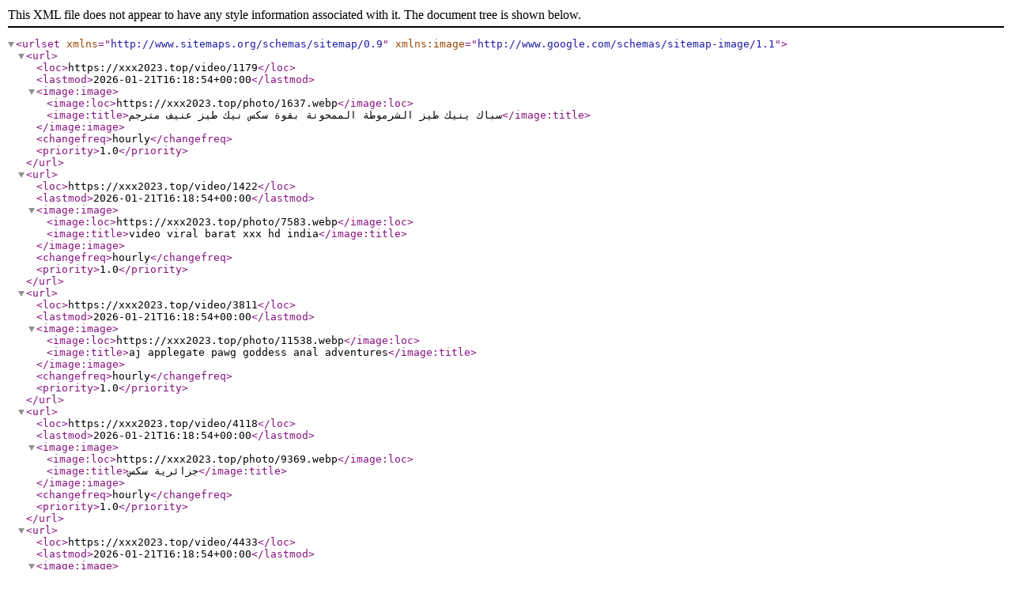

--- FILE ---
content_type: application/xml; charset=utf-8
request_url: https://www.xxx2023.top/2023/%D9%81%D9%8A%D8%AF%D9%8A%D9%88-%D9%81%D8%B6%D9%8A%D8%AD%D8%A9-%D8%B4%D8%B1%D9%88%D9%82-%D8%AA%D9%85%D8%B5-%D9%88%D8%AA%D8%AA%D9%86%D8%A7%D9%83
body_size: 434
content:
<?xml version="1.0" encoding="UTF-8"?><urlset xmlns="http://www.sitemaps.org/schemas/sitemap/0.9" xmlns:image="http://www.google.com/schemas/sitemap-image/1.1"><url>
            <loc>https://xxx2023.top/video/1179</loc>
            <lastmod>2026-01-21T16:18:54+00:00</lastmod>
            <image:image>
                <image:loc>https://xxx2023.top/photo/1637.webp</image:loc>
                <image:title>سباك ينيك طيز الشرموطة الممحونة بقوة سكس نيك طيز عنيف مترجم</image:title>
            </image:image>
            <changefreq>hourly</changefreq>
            <priority>1.0</priority>
          </url><url>
            <loc>https://xxx2023.top/video/1422</loc>
            <lastmod>2026-01-21T16:18:54+00:00</lastmod>
            <image:image>
                <image:loc>https://xxx2023.top/photo/7583.webp</image:loc>
                <image:title>video viral barat xxx hd india</image:title>
            </image:image>
            <changefreq>hourly</changefreq>
            <priority>1.0</priority>
          </url><url>
            <loc>https://xxx2023.top/video/3811</loc>
            <lastmod>2026-01-21T16:18:54+00:00</lastmod>
            <image:image>
                <image:loc>https://xxx2023.top/photo/11538.webp</image:loc>
                <image:title>aj applegate pawg goddess anal adventures</image:title>
            </image:image>
            <changefreq>hourly</changefreq>
            <priority>1.0</priority>
          </url><url>
            <loc>https://xxx2023.top/video/4118</loc>
            <lastmod>2026-01-21T16:18:54+00:00</lastmod>
            <image:image>
                <image:loc>https://xxx2023.top/photo/9369.webp</image:loc>
                <image:title>جزائرية سكس</image:title>
            </image:image>
            <changefreq>hourly</changefreq>
            <priority>1.0</priority>
          </url><url>
            <loc>https://xxx2023.top/video/4433</loc>
            <lastmod>2026-01-21T16:18:54+00:00</lastmod>
            <image:image>
                <image:loc>https://xxx2023.top/photo/4213.webp</image:loc>
                <image:title>fatima jatoi league video leak video sexy tik toky</image:title>
            </image:image>
            <changefreq>hourly</changefreq>
            <priority>1.0</priority>
          </url><url>
            <loc>https://xxx2023.top/video/4473</loc>
            <lastmod>2026-01-21T16:18:54+00:00</lastmod>
            <image:image>
                <image:loc>https://xxx2023.top/photo/10449.webp</image:loc>
                <image:title>احله نيك فى ليله علوي واهيه بتتناك</image:title>
            </image:image>
            <changefreq>hourly</changefreq>
            <priority>1.0</priority>
          </url><url>
            <loc>https://xxx2023.top/video/4510</loc>
            <lastmod>2026-01-21T16:18:54+00:00</lastmod>
            <image:image>
                <image:loc>https://xxx2023.top/photo/7815.webp</image:loc>
                <image:title>sex siyah erkek 40 افلام سكس عمره 40</image:title>
            </image:image>
            <changefreq>hourly</changefreq>
            <priority>1.0</priority>
          </url><url>
            <loc>https://xxx2023.top/video/4655</loc>
            <lastmod>2026-01-21T16:18:54+00:00</lastmod>
            <image:image>
                <image:loc>https://xxx2023.top/photo/8180.webp</image:loc>
                <image:title>aarohi mim</image:title>
            </image:image>
            <changefreq>hourly</changefreq>
            <priority>1.0</priority>
          </url><url>
            <loc>https://xxx2023.top/video/4731</loc>
            <lastmod>2026-01-21T16:18:54+00:00</lastmod>
            <image:image>
                <image:loc>https://xxx2023.top/photo/2105.webp</image:loc>
                <image:title>moona asmr</image:title>
            </image:image>
            <changefreq>hourly</changefreq>
            <priority>1.0</priority>
          </url><url>
            <loc>https://xxx2023.top/video/4793</loc>
            <lastmod>2026-01-21T16:18:54+00:00</lastmod>
            <image:image>
                <image:loc>https://xxx2023.top/photo/247.webp</image:loc>
                <image:title>بيسان اسماعيل بفستان عاري في دبي</image:title>
            </image:image>
            <changefreq>hourly</changefreq>
            <priority>1.0</priority>
          </url></urlset>